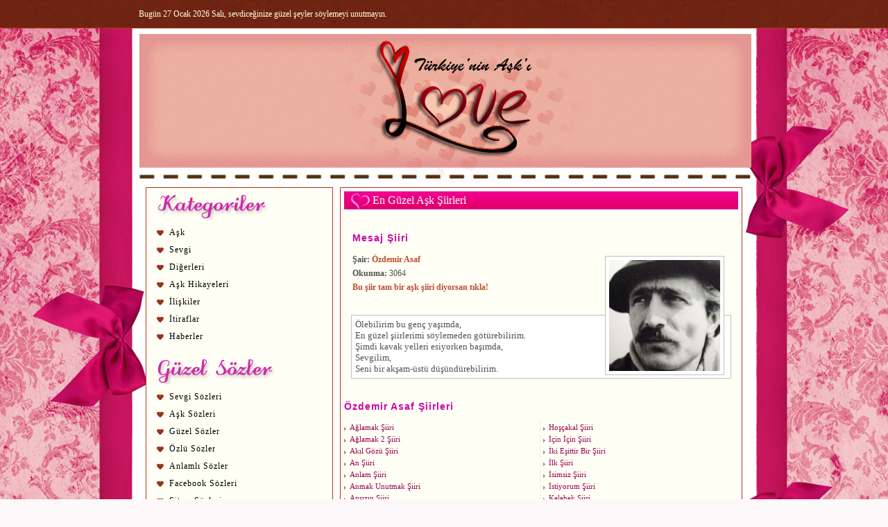

--- FILE ---
content_type: text/html
request_url: https://siirler.love.gen.tr/mesaj
body_size: 4860
content:
﻿<!DOCTYPE html PUBLIC "-//W3C//DTD XHTML 1.0 Transitional//EN" "http://www.w3.org/TR/xhtml1/DTD/xhtml1-transitional.dtd">
<html xmlns="http://www.w3.org/1999/xhtml">
<head><title>Mesaj  Şiiri - En Güzel Aşk Şiirleri</title>
<meta http-equiv="Content-Type" content="text/html; charset=utf-8">
<meta http-equiv="X-UA-Compatible" content="IE=edge">
<meta name="viewport" content="width=device-width, initial-scale=1">
<meta http-equiv="Content-Language" content="TR" />
<meta name="Description" content="Şairimiz Özdemir Asaf tarafından yazılmış Mesaj  adındaki şiirin bulunduğu sayfamızdır." />
<meta name="Keywords" content="Aşk Şiirleri, Özdemir Asaf Şiirleri, Mesaj  Şiiri, Mesaj , En Güzel Aşk Şiirleri, En Güzel Özdemir Asaf Şiirleri, aşk, sevgi, aşk sözleri, sevgi sözleri, aşk şarkıları, aşk resimleri" />
<link rel="stylesheet" type="text/css" href="https://www.love.gen.tr/style.css?v=04042021" />
<link rel="alternate" type="application/rss+xml" title="Aşk Sevgi Sitesi - Aşk Sözleri, Sevgi Sözleri, Aşk Şarkıları RSS" href="https://www.love.gen.tr/feed/" />
<script type="text/javascript" src="https://siirler.love.gen.tr/jquery-1.10.2.min.js"></script>
<script type="text/javascript" src="https://siirler.love.gen.tr/ask_siir.js?v=04042021"></script>
</head><body>

<div class="enust">
	<div class="wattpad">
		<div class="e1">
		  <div class="e2a">Bugün 27 Ocak 2026 Salı, sevdiceğinize güzel şeyler söylemeyi unutmayın.</div>
		  <div class="e2a2"><a onclick="openNav2()"><img src="https://www.love.gen.tr/tema/menu.png" alt="Menü" class="menu_img" /> Kategoriler</a></div>
		  <div class="e2b">&nbsp;</div>
		</div>
	</div>
</div>

<div class="ask-sozleri">
	<div class="sevgi">
		<div class="ust">
			<div class="u1"><a href="https://www.love.gen.tr/" title="Aşk">
				<img src="https://www.love.gen.tr/tema/ust.png" alt="Aşk" class="ask-sitesi" />
			</a></div>
		</div>
		<div class="orta">
			<div class="o1">
				<div class="menu yanmenusol" id="sidebar">
					<div class="menux"><a href="javascript:void(0)" class="closebtn" onclick="closeNav2()">&times;</a></div>
					            <div class="m2">
               <div class="m2a"><img src="https://www.love.gen.tr/tema/c1.png" alt="Kategoriler" /></div>
                     <div class="m2b"><a href="https://www.love.gen.tr/kategori/ask/" title="Aşk">Aşk</a></div>
                     <div class="m2b"><a href="https://www.love.gen.tr/kategori/sevgi/" title="Sevgi">Sevgi</a></div>
                     <div class="m2b"><a href="https://www.love.gen.tr/kategori/digerleri/" title="Diğerleri">Diğerleri</a></div>
                     <div class="m2b"><a href="https://www.love.gen.tr/kategori/ask-hikayeleri/" title="Aşk Hikayeleri">Aşk Hikayeleri</a></div>
                     <div class="m2b"><a href="https://www.love.gen.tr/kategori/kadin-erkek/" title="İlişkiler">İlişkiler</a></div>
                     <div class="m2b"><a href="https://www.love.gen.tr/kategori/itiraflar/" title="İtiraflar">İtiraflar</a></div>
                     <div class="m2b"><a href="https://www.love.gen.tr/kategori/haberler/" title="Haberler">Haberler</a></div>
            </div>
            <div class="m2">
               <div class="m2a"><img src="https://www.love.gen.tr/tema/c2.png" alt="Güzel Sözler" /></div>
                     <div class="m2b"><a href="https://www.love.gen.tr/sozler/sevgi-sozleri/" title="Sevgi Sözleri">Sevgi Sözleri</a></div>
                     <div class="m2b"><a href="https://www.love.gen.tr/sozler/ask-sozleri/" title="Aşk Sözleri">Aşk Sözleri</a></div>
                     <div class="m2b"><a href="https://www.love.gen.tr/sozler/guzel-sozler/" title="Güzel Sözler">Güzel Sözler</a></div>
                     <div class="m2b"><a href="https://www.love.gen.tr/sozler/ozlu-sozler/" title="Özlü Sözler">Özlü Sözler</a></div>
                     <div class="m2b"><a href="https://www.love.gen.tr/sozler/anlamli-sozler/" title="Anlamlı Sözler">Anlamlı Sözler</a></div>
                     <div class="m2b"><a href="https://www.love.gen.tr/sozler/facebook-sozleri/" title="Facebook Sözleri">Facebook Sözleri</a></div>
                     <div class="m2b"><a href="https://www.love.gen.tr/sozler/sitem-sozleri/" title="Sitem Sözleri">Sitem Sözleri</a></div>
                     <div class="m2b"><a href="https://www.love.gen.tr/sozleri/" title="Seçme Sözler">Seçme Sözler</a></div>
                     <div class="m2b"><a href="https://www.love.gen.tr/sozler/">Tümünü Göster</a></div>
                     <div class="m2b"><a href="https://sozler.love.gen.tr/" title="Güzel Sözler">En Güzel Sözler</a></div>
            </div>
            <div class="m2">
               <div class="m2a"><img src="https://www.love.gen.tr/tema/c3.png" alt="Aşk Resimleri & Resimli Sözler" /></div>
               <div class="m2b"><a href="https://www.love.gen.tr/ask-gorselleri/" title="Aşk Görselleri">Aşk Görselleri</a></div>
               <div class="m2b"><a href="https://www.love.gen.tr/resimli-sozler/" title="Resimli Sözler">Resimli Sözler</a></div>
               <div class="m2b"><a href="https://www.love.gen.tr/askimizin-fotografi/" title="Aşkımızın Fotoğrafı">Aşkımızın Fotoğrafı</a></div>
               <div class="m2b"><a href="https://www.love.gen.tr/ask-love-is/" title="Aşk... Love is...">Aşk... Love is...</a></div>
               <div class="m2b"><a href="https://www.love.gen.tr/resim/" title="Aşk Resimleri">Aşk Resimleri</a></div>
            </div>
            <div class="m2">
               <div class="m2a"><img src="https://www.love.gen.tr/tema/c4.png" alt="Şiirler" /></div>
               <div class="m2b"><a href="https://siirler.love.gen.tr/" title="Şiirler">Şiirler</a></div>
               <div class="m2b"><a href="https://www.love.gen.tr/ask-siirleri/" title="Aşk Şiirleri">Aşk Şiirleri</a></div>
               <div class="m2b"><a href="https://www.love.gen.tr/siirler/" title="Şiirler">Ustalardan Şiirler</a></div>
               <div class="m2b"><a href="https://www.love.gen.tr/en-guzel-ask-siirleri/" title="En Güzel Aşk Şiirleri">En Güzel Aşk Şiirleri</a></div>
            </div>
            <div class="m2">
               <div class="m2a"><img src="https://www.love.gen.tr/tema/c6.png" alt="Şarkılar" /></div>
               <div class="m2b"><a href="https://sarkilar.love.gen.tr/" title="Aşk Şarkıları">Tüm Şarkı Sözleri</a></div>
               <div class="m2b"><a href="https://www.love.gen.tr/ask-sarkilari/" title="En Güzel Aşk Şarkıları">En Güzel Aşk Şarkıları</a></div>
            </div>
            <div class="m2">
               <div class="m2a"><img src="https://www.love.gen.tr/tema/c5.png" alt="Bir Şeyler Yaz" /></div>
               <div class="m2b"><a href="https://www.love.gen.tr/ask-mesajlari/" title="Aşkına Seslen!">Aşk Mesajları</a></div>
               <div class="m2b"><a href="https://www.love.gen.tr/nasil-tanistik/" title="Tanışma Hikâyeleri">Nasıl Tanıştık?</a></div>
               <div class="m2b"><a href="https://www.love.gen.tr/sevgi-nedir/" title="Sevgi Nedir?">Sevgi Nedir</a></div>
            </div>
            <div class="m2">
               <div class="m2a"><img src="https://www.love.gen.tr/tema/c7.png" alt="Diğer Bölümler" /></div>
               <div class="m2b"><a href="https://www.love.gen.tr/test/" title="Aşk Testi">Aşk Testleri</a></div>
               <div class="m2b"><a href="https://www.love.gen.tr/video/" title="Aşk Videoları">Videolar</a></div>
            </div>
            <div class="m2">
               <div class="m2a"><img src="https://www.love.gen.tr/tema/c8.png" alt="Arama Yap" /></div>
               <div class="m2c"><form action="https://www.love.gen.tr/" method="post"><table cellspacing="0" cellpadding="0" border="0" width="258"><tr><td class="s1"><p><input type="text" value="Ara:" class="ara" name="kelime" onclick="this.value = '';" onblur="this.value='Ara: ';" /></p></td><td class="s2"><img src="https://www.love.gen.tr//tema/arama.gif" alt="" onclick="javascript: submit();" /></td><td width="38">&nbsp;</td></tr></table></form></div>
            </div>
            <div class="m2">
               <div class="m2a"><img src="https://www.love.gen.tr/tema/c9.png" alt="Giriş Yap" /></div>
               <div class="m2c"><form action="https://www.love.gen.tr/uyeler.php?login" method="post"><table cellspacing="0" cellpadding="0" border="0"><tr><td>Kullanıcı Adı:</td><td><input type="text" name="uye" size="16" class="txt" /></td></tr><tr><td>Şifre:</td><td><input type="password" name="sifre" size="16" class="txt" /></td></tr><tr><td>&nbsp;</td><td><input type="submit" value="Bağlan" /></td></tr></table></form></div>
            </div>
      <div class="m2">
               <div class="m2a"><img src="https://www.love.gen.tr/tema/c10.png" alt="Anket" /></div>
      <div id="anket">
      <form name="anketform" action="https://www.love.gen.tr//anket/" method="post">Aşkın hangi tarafında olmak isterdiniz?</b><br /><br />
      <input type="radio" name="secenek" value="1"> Bekleyen<br />
      <input type="radio" name="secenek" value="2"> Beklenilen<br />
      <br />
      <input type="button" name="vote" value="Oy Ver" onclick="javascript: anket( 2 );" /><br />
      </form>
      </div>            </div>
            <div class="m2">
               <div class="m2a"><img src="https://www.love.gen.tr/tema/c12.png" alt="Bizi Takip Edin" /></div>
               <div>
                  <a href="https://www.facebook.com/asksevgisitesi" target="_blank" title="Aşk Facebook'ta!"><img src="https://www.love.gen.tr/tema/icon-facebook2.png" alt="Aşk Facebook'ta!" border="0" /></a>
                  <a href="https://twitter.com/asksevgisitesi" target="_blank" title="Aşk Twitter'da!"><img src="https://www.love.gen.tr/tema/icon-twitter2.png" alt="Aşk Twitter'da!" border="0" /></a>
                  <a href="https://www.pinterest.com/asksevgi/" target="_blank" title="Aşk Pinterest'ta!"><img src="https://www.love.gen.tr/tema/icon-pinterest2.png" alt="Aşk Pinterest'ta!" border="0" /></a>
                  <a href="http://asksevgisitesi.tumblr.com/" target="_blank" title="Aşk Tumblr'da!"><img src="https://www.love.gen.tr/tema/icon-tumblr2.png" alt="Aşk Tumblr'da!" border="0" /></a>
		  <a href="https://plus.google.com/113354989598897505864/posts" target="_blank" title="Aşk Google'da"><img src="https://www.love.gen.tr/tema/icon-googleplus2.png" alt="Aşk Google'da!" border="0" /></a>
               </div>
            </div>
            <div class="m2">
               <div class="m2a"><img src="https://www.love.gen.tr/tema/c11.png" alt="Aşk Facebook'ta!" /></div>
               <div class="fb-like-box" data-href="https://www.facebook.com/pages/A%C5%9Fk/1443062405911836" data-width="250" data-height="270" data-colorscheme="light" data-show-faces="true" data-header="true" data-stream="false" data-show-border="true"></div>
            </div>

				</div>
				<div class="icerik"><div class="ig">   <h1><a href="https://siirler.love.gen.tr/" title="En Güzel Aşk Şiirleri">En Güzel Aşk Şiirleri</a></h1><br/>
   <div class="liste-tanit">
      <h2><a href="https://siirler.love.gen.tr/mesaj" title="Mesaj  Şiiri">Mesaj  Şiiri</a></h2>
      <img src="fotograf/ozdemir-asaf.jpg" alt="Özdemir Asaf" class="sagKose" />
      <b>Şair:</b> <a href="https://siirler.love.gen.tr/ozdemir-asaf-siirleri">Özdemir Asaf</a><br/> <b>Okunma:</b> 3064<br/><span id="askOyla"><a href="javascript: void(0);" onclick="javascript: askOyla(38693);" rel="nofollow">Bu şiir tam bir aşk şiiri diyorsan tıkla!</a></span>
   </div><br/>
   <div class="liste-sozler">Ölebilirim bu genç yaşımda, <br />En güzel şiirlerimi söylemeden götürebilirim.<br />Şimdi kavak yelleri esiyorken başımda, <br /><a href="https://www.love.gen.tr/" class="ask">Sevgi</a>lim, <br />Seni bir akşam-üstü düşündürebilirim.</div><br/>
   <h2><a href="https://siirler.love.gen.tr/ozdemir-asaf-siirleri" title="Özdemir Asaf Şiirleri">Özdemir Asaf Şiirleri</a></h2>
      <table border=0 cellspacing=0 cellpadding=0 width="550"><tr>
      <td class="liste-left">
      <div class="liste-item"><a href="https://siirler.love.gen.tr/aglamak" title="Ağlamak  Şiiri">Ağlamak  Şiiri</a></div>
      <div class="liste-item"><a href="https://siirler.love.gen.tr/aglamak-2" title="Ağlamak 2  Şiiri">Ağlamak 2  Şiiri</a></div>
      <div class="liste-item"><a href="https://siirler.love.gen.tr/akil-gozu" title="Akıl Gözü  Şiiri">Akıl Gözü  Şiiri</a></div>
      <div class="liste-item"><a href="https://siirler.love.gen.tr/an" title="An  Şiiri">An  Şiiri</a></div>
      <div class="liste-item"><a href="https://siirler.love.gen.tr/anlam" title="Anlam  Şiiri">Anlam  Şiiri</a></div>
      <div class="liste-item"><a href="https://siirler.love.gen.tr/anmak-unutmak" title="Anmak Unutmak  Şiiri">Anmak Unutmak  Şiiri</a></div>
      <div class="liste-item"><a href="https://siirler.love.gen.tr/ansizin" title="Ansızın  Şiiri">Ansızın  Şiiri</a></div>
      <div class="liste-item"><a href="https://siirler.love.gen.tr/ask-6" title="Aşk  Şiiri">Aşk  Şiiri</a></div>
      <div class="liste-item"><a href="https://siirler.love.gen.tr/ask-sarkisi" title="Aşk Şarkısı  Şiiri">Aşk Şarkısı  Şiiri</a></div>
      <div class="liste-item"><a href="https://siirler.love.gen.tr/askim" title="Aşkım  Şiiri">Aşkım  Şiiri</a></div>
      <div class="liste-item"><a href="https://siirler.love.gen.tr/askin-baladi" title="Aşkın Baladı  Şiiri">Aşkın Baladı  Şiiri</a></div>
      <div class="liste-item"><a href="https://siirler.love.gen.tr/baglilik" title="Bağlılık  Şiiri">Bağlılık  Şiiri</a></div>
      <div class="liste-item"><a href="https://siirler.love.gen.tr/bekle-dedi" title="Bekle Dedi  Şiiri">Bekle Dedi  Şiiri</a></div>
      <div class="liste-item"><a href="https://siirler.love.gen.tr/ben-degildim" title="Ben Değildim  Şiiri">Ben Değildim  Şiiri</a></div>
      <div class="liste-item"><a href="https://siirler.love.gen.tr/ben-size-ne-yaptim" title="Ben Size Ne Yaptım  Şiiri">Ben Size Ne Yaptım  Şiiri</a></div>
      <div class="liste-item"><a href="https://siirler.love.gen.tr/benden-sonra-mutluluk" title="Benden Sonra Mutluluk  Şiiri">Benden Sonra Mutluluk  Şiiri</a></div>
      <div class="liste-item"><a href="https://siirler.love.gen.tr/bilseydi-eger" title="Bilseydi Eğer  Şiiri">Bilseydi Eğer  Şiiri</a></div>
      <div class="liste-item"><a href="https://siirler.love.gen.tr/bir-adam" title="Bir Adam  Şiiri">Bir Adam  Şiiri</a></div>
      <div class="liste-item"><a href="https://siirler.love.gen.tr/bir-gece" title="Bir Gece  Şiiri">Bir Gece  Şiiri</a></div>
      <div class="liste-item"><a href="https://siirler.love.gen.tr/bir-sey-insana-ait" title="Bir Şey İnsana Ait  Şiiri">Bir Şey İnsana Ait  Şiiri</a></div>
      <div class="liste-item"><a href="https://siirler.love.gen.tr/bir-seyin-adi" title="Bir Şeyin Adı  Şiiri">Bir Şeyin Adı  Şiiri</a></div>
      <div class="liste-item"><a href="https://siirler.love.gen.tr/biraz-sonra" title="Biraz Sonra  Şiiri">Biraz Sonra  Şiiri</a></div>
      <div class="liste-item"><a href="https://siirler.love.gen.tr/biri" title="Biri  Şiiri">Biri  Şiiri</a></div>
      <div class="liste-item"><a href="https://siirler.love.gen.tr/biz" title="Biz  Şiiri">Biz  Şiiri</a></div>
      <div class="liste-item"><a href="https://siirler.love.gen.tr/bu-sevgidir" title="Bu Sevgidir  Şiiri">Bu Sevgidir  Şiiri</a></div>
      <div class="liste-item"><a href="https://siirler.love.gen.tr/bugun-ve-bugun" title="Bugün Ve Bugün  Şiiri">Bugün Ve Bugün  Şiiri</a></div>
      <div class="liste-item"><a href="https://siirler.love.gen.tr/can" title="Can  Şiiri">Can  Şiiri</a></div>
      <div class="liste-item"><a href="https://siirler.love.gen.tr/cirilciplak" title="Çırılçıplak  Şiiri">Çırılçıplak  Şiiri</a></div>
      <div class="liste-item"><a href="https://siirler.love.gen.tr/cocukcada-ben-de-varim" title="Çocukçada Ben De Varım  Şiiri">Çocukçada Ben De Varım  Şiiri</a></div>
      <div class="liste-item"><a href="https://siirler.love.gen.tr/cok-uzun-bir-oyku" title="Çok Uzun Bir Öykü  Şiiri">Çok Uzun Bir Öykü  Şiiri</a></div>
      <div class="liste-item"><a href="https://siirler.love.gen.tr/denizin-delisi" title="Denizin Delisi  Şiiri">Denizin Delisi  Şiiri</a></div>
      <div class="liste-item"><a href="https://siirler.love.gen.tr/denklem" title="Denklem  Şiiri">Denklem  Şiiri</a></div>
      <div class="liste-item"><a href="https://siirler.love.gen.tr/do" title="Do  Şiiri">Do  Şiiri</a></div>
      <div class="liste-item"><a href="https://siirler.love.gen.tr/dun-sabaha-karsi" title="Dün Sabaha Karşı  Şiiri">Dün Sabaha Karşı  Şiiri</a></div>
      <div class="liste-item"><a href="https://siirler.love.gen.tr/duvara-astigim" title="Duvara Astığım  Şiiri">Duvara Astığım  Şiiri</a></div>
      <div class="liste-item"><a href="https://siirler.love.gen.tr/duygusal" title="Duygusal  Şiiri">Duygusal  Şiiri</a></div>
      <div class="liste-item"><a href="https://siirler.love.gen.tr/gece" title="Gece  Şiiri">Gece  Şiiri</a></div>
      <div class="liste-item"><a href="https://siirler.love.gen.tr/geldim-2" title="Geldim  Şiiri">Geldim  Şiiri</a></div>
      <div class="liste-item"><a href="https://siirler.love.gen.tr/gercek-deger" title="Gerçek Değer  Şiiri">Gerçek Değer  Şiiri</a></div>
      <div class="liste-item"><a href="https://siirler.love.gen.tr/giden" title="Giden  Şiiri">Giden  Şiiri</a></div>
      </td><td class="liste-spacer">&nbsp;</td>
      <td class="liste-right">
      <div class="liste-item"><a href="https://siirler.love.gen.tr/hoscakal" title="Hoşçakal  Şiiri">Hoşçakal  Şiiri</a></div>
      <div class="liste-item"><a href="https://siirler.love.gen.tr/icin-icin" title="İçin İçin  Şiiri">İçin İçin  Şiiri</a></div>
      <div class="liste-item"><a href="https://siirler.love.gen.tr/iki-esittir-bir" title="İki Eşittir Bir  Şiiri">İki Eşittir Bir  Şiiri</a></div>
      <div class="liste-item"><a href="https://siirler.love.gen.tr/ilk" title="İlk  Şiiri">İlk  Şiiri</a></div>
      <div class="liste-item"><a href="https://siirler.love.gen.tr/isimsiz-2" title="İsimsiz  Şiiri">İsimsiz  Şiiri</a></div>
      <div class="liste-item"><a href="https://siirler.love.gen.tr/istiyorum" title="İstiyorum  Şiiri">İstiyorum  Şiiri</a></div>
      <div class="liste-item"><a href="https://siirler.love.gen.tr/kelebek" title="Kelebek  Şiiri">Kelebek  Şiiri</a></div>
      <div class="liste-item"><a href="https://siirler.love.gen.tr/kelimeler" title="Kelimeler  Şiiri">Kelimeler  Şiiri</a></div>
      <div class="liste-item"><a href="https://siirler.love.gen.tr/kendisini-unutmus" title="Kendisini Unutmuş  Şiiri">Kendisini Unutmuş  Şiiri</a></div>
      <div class="liste-item"><a href="https://siirler.love.gen.tr/ki" title="Ki  Şiiri">Ki  Şiiri</a></div>
      <div class="liste-item"><a href="https://siirler.love.gen.tr/korku-2" title="Korku  Şiiri">Korku  Şiiri</a></div>
      <div class="liste-item"><a href="https://siirler.love.gen.tr/lavinia" title="Lavinia  Şiiri">Lavinia  Şiiri</a></div>
      <div class="liste-item"><a href="https://siirler.love.gen.tr/mesaj" title="Mesaj  Şiiri">Mesaj  Şiiri</a></div>
      <div class="liste-item"><a href="https://siirler.love.gen.tr/muhasebe" title="Muhasebe  Şiiri">Muhasebe  Şiiri</a></div>
      <div class="liste-item"><a href="https://siirler.love.gen.tr/mum-alevi-ile-oynayan-kedinin-oykusu" title="Mum Alevi İle Oynayan Kedinin Öyküsü  Şiiri">Mum Alevi İle Oynayan Kedinin Öyküsü  Şiiri</a></div>
      <div class="liste-item"><a href="https://siirler.love.gen.tr/nokta" title="Nokta  Şiiri">Nokta  Şiiri</a></div>
      <div class="liste-item"><a href="https://siirler.love.gen.tr/noktasiz" title="Noktasız  Şiiri">Noktasız  Şiiri</a></div>
      <div class="liste-item"><a href="https://siirler.love.gen.tr/o" title="O  Şiiri">O  Şiiri</a></div>
      <div class="liste-item"><a href="https://siirler.love.gen.tr/o-aksam" title="O Akşam  Şiiri">O Akşam  Şiiri</a></div>
      <div class="liste-item"><a href="https://siirler.love.gen.tr/o-gece" title="O Gece  Şiiri">O Gece  Şiiri</a></div>
      <div class="liste-item"><a href="https://siirler.love.gen.tr/olmeyen" title="Ölmeyen  Şiiri">Ölmeyen  Şiiri</a></div>
      <div class="liste-item"><a href="https://siirler.love.gen.tr/onarmak-zordur" title="Onarmak Zordur  Şiiri">Onarmak Zordur  Şiiri</a></div>
      <div class="liste-item"><a href="https://siirler.love.gen.tr/ozlem-2" title="Özlem  Şiiri">Özlem  Şiiri</a></div>
      <div class="liste-item"><a href="https://siirler.love.gen.tr/sabaha-kadar-2" title="Sabaha Kadar  Şiiri">Sabaha Kadar  Şiiri</a></div>
      <div class="liste-item"><a href="https://siirler.love.gen.tr/saclari" title="Saçları  Şiiri">Saçları  Şiiri</a></div>
      <div class="liste-item"><a href="https://siirler.love.gen.tr/sana" title="Sana  Şiiri">Sana  Şiiri</a></div>
      <div class="liste-item"><a href="https://siirler.love.gen.tr/seni-saklayacagim" title="Seni Saklayacağım  Şiiri">Seni Saklayacağım  Şiiri</a></div>
      <div class="liste-item"><a href="https://siirler.love.gen.tr/seni-seyrederdim" title="Seni Seyrederdim  Şiiri">Seni Seyrederdim  Şiiri</a></div>
      <div class="liste-item"><a href="https://siirler.love.gen.tr/sesin-rengi" title="Sesin Rengi  Şiiri">Sesin Rengi  Şiiri</a></div>
      <div class="liste-item"><a href="https://siirler.love.gen.tr/soyle" title="Söyle  Şiiri">Söyle  Şiiri</a></div>
      <div class="liste-item"><a href="https://siirler.love.gen.tr/susmak" title="Susmak  Şiiri">Susmak  Şiiri</a></div>
      <div class="liste-item"><a href="https://siirler.love.gen.tr/susmanin-ikinci-yuzu" title="Susmanın İkinci Yüzü  Şiiri">Susmanın İkinci Yüzü  Şiiri</a></div>
      <div class="liste-item"><a href="https://siirler.love.gen.tr/umut-yapraklari" title="Umut Yaprakları  Şiiri">Umut Yaprakları  Şiiri</a></div>
      <div class="liste-item"><a href="https://siirler.love.gen.tr/uykusuzluk" title="Uykusuzluk  Şiiri">Uykusuzluk  Şiiri</a></div>
      <div class="liste-item"><a href="https://siirler.love.gen.tr/yalnizliga-ovgu" title="Yalnızlığa Övgü  Şiiri">Yalnızlığa Övgü  Şiiri</a></div>
      <div class="liste-item"><a href="https://siirler.love.gen.tr/yalnizligin-adi" title="Yalnızlığın Adı  Şiiri">Yalnızlığın Adı  Şiiri</a></div>
      <div class="liste-item"><a href="https://siirler.love.gen.tr/yalnizlik-3" title="Yalnızlık  Şiiri">Yalnızlık  Şiiri</a></div>
      <div class="liste-item"><a href="https://siirler.love.gen.tr/yasam" title="Yaşam  Şiiri">Yaşam  Şiiri</a></div>
      <div class="liste-item"><a href="https://siirler.love.gen.tr/yasayan-olum" title="Yaşayan Ölüm  Şiiri">Yaşayan Ölüm  Şiiri</a></div>
      <div class="liste-item"><a href="https://siirler.love.gen.tr/yuvarlagin-koseleri" title="Yuvarlağın Köşeleri  Şiiri">Yuvarlağın Köşeleri  Şiiri</a></div>
      </td>
      </tr></table><br />
               <h2>Yorumlar</h2>
               Henüz kimse tarafından yorum yapılmamış.<br /><br />
               <h2>Yorum Yaz</h2>
               <form action="https://siirler.love.gen.tr/mesaj" method="post" name="yorum"><table>
               <tr><td class="f1">Adınız:</td><td class="f2"><input type="text" name="gonderen" size="24" class="txt" /></td></tr>
               <tr><td class="f1">Mesajınız:</td><td class="f2"><textarea cols="60" rows="5" class="txt" name="mesaj"></textarea></td></tr>
               <tr><td class="f1">&nbsp;</td><td class="f2"><input type="button" value="Gönder" name="gonder" class="btn" onclick="javascript: yorumkontrol();" /></td></tr>
               </table></form><br />
      <div align="center"><a rel="nofollow" href="javascript: history.back();">[Geri Dön]</div><br/>
</div></div>
			</div>
		</div>
	</div>
</div>

<div class="alt">
	<div class="wattpad">
	<div class="a1">
		<div class="a2a">Love.GEN.TR, Aşk ve Sevgi Sitesi<br /> Tüm Hakları Saklıdır &copy; 2004 - 2021</div>
		<div class="a2b"><a href="https://www.love.gen.tr/hakkimizda.html">Hakkımızda</a> | <a href="https://www.love.gen.tr/gizlilik.html">Gizlilik</a> | <a href="https://www.love.gen.tr/sitemap.html">Site Haritası</a></div>
	</div>
	</div>
</div>

<div class="analytics">
	<script async src="https://www.googletagmanager.com/gtag/js?id=UA-1511645-2"></script>
	<script>
	  window.dataLayer = window.dataLayer || [];
	  function gtag(){dataLayer.push(arguments);}
	  gtag('js', new Date());

	  gtag('config', 'UA-1511645-2');
	</script>
	<script>
	  window.fbAsyncInit = function() {
		FB.init({
		  appId      : '372989742882151',
		  xfbml      : true,
		  version    : 'v2.2'
		});
	  };

	  (function(d, s, id){
		 var js, fjs = d.getElementsByTagName(s)[0];
		 if (d.getElementById(id)) {return;}
		 js = d.createElement(s); js.id = id;
		 js.src = "//connect.facebook.net/tr_TR/sdk.js";
		 fjs.parentNode.insertBefore(js, fjs);
	   }(document, 'script', 'facebook-jssdk'));
	</script>
	<script data-ad-client="ca-pub-8371023946673033" async src="https://pagead2.googlesyndication.com/pagead/js/adsbygoogle.js"></script>
</div>

<div id="arkafon" class="arkafon" style="display: none;">&nbsp;</div>
<div id="resimbg" class="resimbg" style="display: none;">&nbsp;</div>

</body></html>

--- FILE ---
content_type: text/html; charset=utf-8
request_url: https://www.google.com/recaptcha/api2/aframe
body_size: 268
content:
<!DOCTYPE HTML><html><head><meta http-equiv="content-type" content="text/html; charset=UTF-8"></head><body><script nonce="gNFDBxPSgN5_adgJKAFuvQ">/** Anti-fraud and anti-abuse applications only. See google.com/recaptcha */ try{var clients={'sodar':'https://pagead2.googlesyndication.com/pagead/sodar?'};window.addEventListener("message",function(a){try{if(a.source===window.parent){var b=JSON.parse(a.data);var c=clients[b['id']];if(c){var d=document.createElement('img');d.src=c+b['params']+'&rc='+(localStorage.getItem("rc::a")?sessionStorage.getItem("rc::b"):"");window.document.body.appendChild(d);sessionStorage.setItem("rc::e",parseInt(sessionStorage.getItem("rc::e")||0)+1);localStorage.setItem("rc::h",'1769542621681');}}}catch(b){}});window.parent.postMessage("_grecaptcha_ready", "*");}catch(b){}</script></body></html>

--- FILE ---
content_type: application/javascript
request_url: https://siirler.love.gen.tr/ask_siir.js?v=04042021
body_size: 1055
content:

function obje()
{
	if ( window.XMLHttpRequest )
		return new XMLHttpRequest();
	else if( window.ActiveXObject )
		return new ActiveXObject("Microsoft.XMLHTTP");
	else
		document.getElementById('icerik').innerHTML = 'Hata: Lutfen tarayicinizi guncelleyin, AJAX desteklemiyor...';
}

var istek = obje();
var formlar = obje();

var adres = 'https://siirler.love.gen.tr/';

/* Anket */

var oy_verilen = 0;

function anket( anket_id )
{
	if ( formlar.readyState == 4 || formlar.readyState == 0 )
	{
		var radios = document.getElementsByName('secenek');

		for (var i = 0, length = radios.length; i < length; i++)
		{
			if ( radios[i].checked )
			{
				oy_verilen = radios[i].value;

				break;
			}
		}

		if ( oy_verilen > 0 )
		{
			formlar.open('POST', adres + 'ajax.php?oy_ver=' + oy_verilen + '&anket_id=' + anket_id, true);
			formlar.onreadystatechange = anketgonder;
			formlar.send(null);
		}
		else
			alert('Anketi doldurmalısınız.');
	}
}
function anketgonder()
{
	if ( formlar.readyState == 4 )
		document.getElementById( 'anket' ).innerHTML = formlar.responseText;
}

/* Aşk Şiirleri */

function askOyla( sayfa_id )
{
	if ( istek.readyState == 4 || istek.readyState == 0 ) {
		document.getElementById( 'askOyla' ).innerHTML = 'Lütfen bekleyin...';

		istek.open("GET", adres + 'ajax.php?siir_id=' + sayfa_id, true);
		istek.onreadystatechange = askGoster;
		istek.send(null);
	}
}
function askGoster()
{
	if ( istek.readyState == 4 )
	{
		document.getElementById( 'askOyla' ).innerHTML = istek.responseText;
	}
}

/* Yorum Kontrolü */

function yorumkontrol()
{
      	if ( document.yorum.gonderen.value == "" || document.yorum.gonderen.value.length < 3 ) {
		alert("İsim boş bırakılamaz (En az 3 harf).");
		document.yorum.gonderen.focus();
		return false;
	}
      	else if ( document.yorum.mesaj.value == "" || document.yorum.mesaj.value.length < 10 ) {
		alert("Mesajınız çok kısa (En az 10 harf).");
		document.yorum.mesaj.focus();
		return false;
	}
	else
	{
		document.yorum.gonder.disabled = true;
		document.yorum.submit();
	}
}

function getPageSize(){
	
	var xScroll, yScroll;
	
	if (window.innerHeight && window.scrollMaxY) {	
		xScroll = document.body.scrollWidth;
		yScroll = window.innerHeight + window.scrollMaxY;
	} else if (document.body.scrollHeight > document.body.offsetHeight){ // all but Explorer Mac
		xScroll = document.body.scrollWidth;
		yScroll = document.body.scrollHeight;
	} else { // Explorer Mac...would also work in Explorer 6 Strict, Mozilla and Safari
		xScroll = document.body.offsetWidth;
		yScroll = document.body.offsetHeight;
	}
	
	var windowWidth, windowHeight;
	if (self.innerHeight) {	// all except Explorer
		windowWidth = self.innerWidth;
		windowHeight = self.innerHeight;
	} else if (document.documentElement && document.documentElement.clientHeight) { // Explorer 6 Strict Mode
		windowWidth = document.documentElement.clientWidth;
		windowHeight = document.documentElement.clientHeight;
	} else if (document.body) { // other Explorers
		windowWidth = document.body.clientWidth;
		windowHeight = document.body.clientHeight;
	}	
	
	// for small pages with total height less then height of the viewport
	if(yScroll < windowHeight){
		pageHeight = windowHeight;
	} else { 
		pageHeight = yScroll;
	}

	// for small pages with total width less then width of the viewport
	if(xScroll < windowWidth){	
		pageWidth = windowWidth;
	} else {
		pageWidth = xScroll;
	}


	arrayPageSize = new Array(pageWidth,pageHeight,windowWidth,windowHeight) 
	return arrayPageSize;
}

function openNav2() {
	var scrollPos = $(window).scrollTop();

	document.getElementById("sidebar").style.marginTop = scrollPos + "px";
	document.getElementById("sidebar").style.left = "-10px";
	document.getElementById("sidebar").style.padding = "10px";
	
	document.getElementById("arkafon").style.display = 'inline';
	
	var sayfaboyutu = getPageSize();
	document.getElementById("arkafon").style.height = sayfaboyutu[1] + 'px';
}
function closeNav2() {
	document.getElementById("sidebar").style.marginTop = "0";
	document.getElementById("sidebar").style.left = "-320px";
	document.getElementById("sidebar").style.padding = "0";
	
	document.getElementById("arkafon").style.display = 'none';	
}